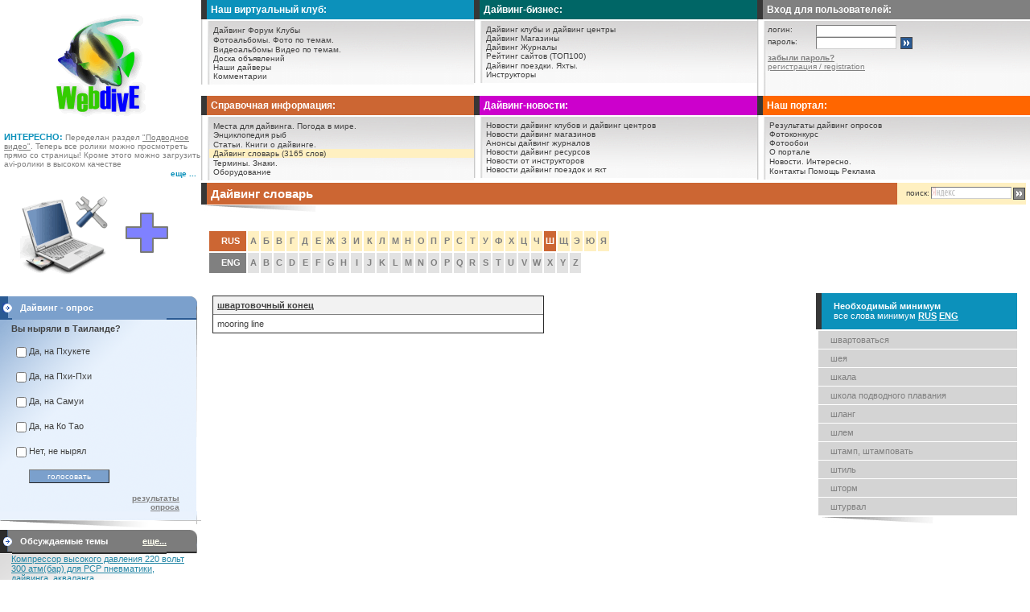

--- FILE ---
content_type: text/html
request_url: http://www.webdive.ru/dic_in.php?id_word=2984&char=216
body_size: 78554
content:
<html>
<head>
<TITLE>швартовочный конец mooring line</TITLE>
<meta http-equiv="Content-Type" content="text/html; charset=windows-1251">
	<meta name="Keywords" content='' >
 	<meta name="Description" content='русско-английский и англо-русский словарь дайвинга. Перевод слова швартовочный конец' >
   	<meta http-equiv="Content-Type" content="text/html; charset=windows-1251">
	<meta name='yandex-verification' content='556690c8b2f3b38a' />
	<link rel="shortcut icon" href="favicon.ico" type="image/x-icon">
    <!--
    <script src="http://code.jquery.com/jquery-1.7.1.js"></script>
    -->
    <script type="text/javascript" src="http://ajax.googleapis.com/ajax/libs/jquery/1.7.1/jquery.min.js"></script>
    <script src="https://www.google.com/recaptcha/api.js?hl=ru" async defer></script>

    <LINK href="style2.css" rel='stylesheet' type='text/css'>
    <LINK href="css/top_menu.css" rel='stylesheet' type='text/css'>
</head>
<!--
<body topmargin='0' leftmargin='0' rightMargin='0' bgcolor='#FFFFFF'>
-->
<body style="margin-left: 0px; margin-top: 0px; margin-right: 0px; background-color: #FFFFFF;">

<div id='div_res' style="display:none; position:absolute; left:0; top:0;  z-index:1" onmouseover="Cancel_Clos()" onmouseout="Close_Win()"></div><script type="text/javascript" language="javascript">
	// Инициализация ajax
	var xmlHttp = false;
	try
	{
		xmlHttp = new ActiveXObject("Msxml2.XMLHTTP");
	} catch (e) {
			try 
			{
				xmlHttp = new ActiveXObject("Microsoft.XMLHTTP");
			} catch (e2) 
				{
					xmlHttp = false;
				}
	}
		
	if (!xmlHttp && typeof XMLHttpRequest != 'undefined') {
		xmlHttp = new XMLHttpRequest();
	}

	var x_mous = y_mous = 0;			var x_wind = y_wind = 0;			var x_scrol = y_scrol = 0;	
	function Out_Coord_Mouse(event)
	{
		if (document.attachEvent != null)
		{ 
			x_scrol = document.documentElement.scrollLeft ? document.documentElement.scrollLeft : document.body.scrollLeft;
			x_mous = window.event.clientX + x_scrol;

			y_scrol = document.documentElement.scrollTop ? document.documentElement.scrollTop : document.body.scrollTop;
			y_mous = window.event.clientY + y_scrol;

			x_wind = document.body.offsetWidth;
			y_wind = document.body.offsetHeight;
			
			return true;
		}
		//Для Firefox
		mouse_x = event.clientX;
		mouse_y = event.clientY;

		x_mous = event.clientX;
		y_mous = event.clientY;
		
		
		y_scrol = document.documentElement.scrollTop ? document.documentElement.scrollTop : document.body.scrollTop;
		
		return false;
	}

	document.onmousemove = function(event)
	{
		rez = Out_Coord_Mouse(event || window.event);
	}
	
	var offs_y = 20;

	function out_div(table_id, div_id)
	{
							x_div = document.getElementById(table_id).offsetWidth;
			y_div = document.getElementById(table_id).offsetHeight;

			//alert("x_div = "+x_div+"; y_div = "+y_div);
				
						//y_top = y_mous - y_div - 10;
			y_top = y_mous - y_div - offs_y;
			if(y_top - y_scrol < 0)
				y_top += y_div + offs_y;
				//y_top += y_div + 10;

						pos_Left = parseInt(x_mous, 10) - 10 - parseInt(x_div, 10);
			if(pos_Left < 0)
				pos_Left = parseInt(x_mous, 10) + 10;

			document.getElementById(div_id).style.left = pos_Left;

			document.getElementById(div_id).style.top = y_top;
			}

	function out_div_in_old_coord(table_id, div_id, old_x, old_y)
	{								if(document.getElementById(table_id) == null)
				return;
			x_div = document.getElementById(table_id).offsetWidth;
			y_div = document.getElementById(table_id).offsetHeight;

			//alert("x_div = "+x_div+"; y_div = "+y_div);
				
						//y_top = y_mous - y_div - 10;
			//y_top = y_mous - y_div - offs_y;
			y_top = old_y - y_div - offs_y - 25;
			if(y_top - y_scrol < 0)
				y_top += y_div + offs_y + 25;
				//y_top += y_div + 10;

						//pos_Left = parseInt(x_mous, 10) - 10 - parseInt(x_div, 10);
			pos_Left = parseInt(old_x, 10) - 10 - parseInt(x_div, 10);
			if(pos_Left < 0)
				pos_Left = parseInt(old_x, 10) + 10;

			document.getElementById(div_id).style.left = pos_Left;
			document.getElementById(div_id).style.top = y_top;
			}
</script>
<script type="text/javascript">
	var delay_out = 250;		var x_mous_out, y_mous_out;
	
	var mama_id;

	function get_mama(item_id){
		mama_id = item_id;
		x_mous_out = x_mous;
		y_mous_out = y_mous;

		window.setTimeout("go_mama()", delay_out);
	}
	
	function go_mama(){
		item_id = mama_id;
		if(item_id == '')
			return;
			
		offs_y = -10;
			
		if(xmlHttp){
			var url = "ajax/aja_mama.php?id="+item_id;

			xmlHttp.open("GET", url, true);
			xmlHttp.onreadystatechange = rez_getGood_aja;
			xmlHttp.send(null);
		}
	}

		var prompt_id;
	function get_prompt(id_prompt){
		prompt_id = id_prompt;
		x_mous_out = x_mous;
		y_mous_out = y_mous;

		window.setTimeout("go_prompt()", delay_out);
	}

	function go_prompt(){
		id_prompt = prompt_id;
		if(id_prompt == '')
			return;

		x_mous = x_mous_out;
		y_mous = y_mous_out;

		offs_y = -10;

		if(xmlHttp){
			var url = "ajax/aja_prompt.php?id="+id_prompt;
			xmlHttp.open("GET", url, true);
			xmlHttp.onreadystatechange = rez_getGood_aja;
			xmlHttp.send(null);
		}
	}
	
	var cancel_close = false;	//Если станет true - значит закрытие окна отменили
	var timeoiut_value = 1000;

	function rez_getGood_aja(){	//Сюда приходит ответ от запрошенной серверной страницы
		if (xmlHttp.readyState == 4){
			var rez = xmlHttp.responseText;

			document.getElementById('div_res').innerHTML = rez;
			document.getElementById('div_res').style.display = 'block';

			out_div_in_old_coord('Table_aja', 'div_res', x_mous_out, y_mous_out);
			
			Cancel_Clos();
		}
	}
	
	function Cancel_Clos(){
		cancel_close = true;
	}
	
	function Close_Win(){
		mama_id = '';
		prompt_id = '';

		//Запускаю таймаут.
		window.setTimeout("Clo()", timeoiut_value);
		cancel_close = false;	//Если это не сбросят при входе в окошко - оно закровется через таймаут
	}
	
	function Clo(){
		if(cancel_close)
			return;
		document.getElementById('div_res').style.display = 'none';
	}
</script>

<script type="text/javascript" src="swfobject.js"></script>

<!-- YaMetrics -->
<script type="text/javascript"><!--
var ya_class = 1;
var ya_cid = 32395;
//--></script>
<script type="text/javascript" src="http://bs.yandex.ru/resource/watch.js"></script>

<noscript><div style="display:inline;"><img src="http://bs.yandex.ru/watch/32395" width="1" height="1" alt=""></div>
</noscript>
<table class="table_top_main">
    <tr>
        <td style='width: 250px; text-align: center;'>

            <table style="width: 250px;">
	            <tr>
		            <td style='padding-top:10px; text-align: center;'>
			            <a href="index.php" title="Дайвинг - портал WebDive.ru"><img src='/images/logo.gif' style="border: 0;" alt=""></a>
                    </td>
	            </tr>
                	                <tr>
		                <td style='padding-top: 10px; padding-left:5px; vertical-align: bottom; text-align: left;'>
			                <span style='font-size: 11px; color: #0c91bb; font-weight: bold;'>ИНТЕРЕСНО:</span>
			                <span style='font-size: 10px; color: #808080;'>
			                Переделан раздел <a href='http://www.webdive.ru/video.php' title='Подводное видео'><font color='#808080' style='font-size: 10px'><U>"Подводное видео"</U></font></a>. Теперь все ролики можно просмотреть прямо со страницы! Кроме этого можно загрузить avi-ролики в высоком качестве			                </span>
			                <br>
		                </td>
	                </tr>
	                <tr>
		                <td style="text-align: right;"><a href="interest.php" title="Интересно">
			                <span style='font-size: 10px; color: #0c91bb'><B>еще ...</B></span></a>&nbsp;&nbsp;<!-- <img src=images/top1/top_mnogo.gif> -->
		                </td>
	                </tr>
                                </table>

        </td>
        <td style="text-align: left;">
	        <table style="width: 100%;">
	            <tr>
		            <td style="width: 33%; vertical-align: top;">
			        <!-- ++++++++++++++++++++++++++++++++++++++++++++++++++ -->
			            <table class="table_top_menu">
			                <tr>
			                    <td style="vertical-align: top;">
				                    				                    <table style="width: 100%;">
				                        <tr>
                                            <td style="background-color: #0c91bb; padding: 5px;" class='top_menu title_top_podmenu'>Наш виртуальный клуб:</td>
                                        </tr>
				                        <tr><td class="razdel"></td></tr> 
				                        <tr>
                                            <td style='padding-left: 7px; padding-top:5px; padding-bottom:5px;'>

				                                <table class="menu_top_data">
				                                    <tr><td  class='menu' onmouseover="this.style.backgroundColor='#D1F1FC';"  onmouseout="this.style.backgroundColor='';"> <a href='forum.php' class='menu' title="Дайвинг Форум">Дайвинг Форум</a>  <a href='club_list.php' class='menu' title="Клубы по интересам">Клубы</a></td></tr>
				                                    <tr><td  class='menu' onmouseover="this.style.backgroundColor='#D1F1FC';"  onmouseout="this.style.backgroundColor='';"> <a href='n_fotoalbom.php' class='menu' title="Фотоальбомы">Фотоальбомы.</a> <a href='fotocat.php' class='menu' title="Фото по темам">Фото по темам.</a></td></tr>
				                                    <tr><td  class='menu' onmouseover="this.style.backgroundColor='#D1F1FC';"  onmouseout="this.style.backgroundColor='';"> <a href='videoalbomlist.php' class='menu' title="Дайвинг-видеоальбомы">Видеоальбомы</a> <a href='videocat.php' class='menu' title="Видео по темам">Видео по темам.</a></td></tr>
				                                    <tr><td  class='menu' onmouseover="this.style.backgroundColor='#D1F1FC';"  onmouseout="this.style.backgroundColor='';"> <a href='obj.php' class='menu' title="Доска объявлений">Доска объявлений</a></td></tr>
				                                    <tr><td  class='menu' onmouseover="this.style.backgroundColor='#D1F1FC';"  onmouseout="this.style.backgroundColor='';"> <a href='fuser.php' class='menu' title="Наши дайверы">Наши дайверы</a></td></tr>
				                                    <tr><td  class='menu' onmouseover="this.style.backgroundColor='#D1F1FC';"  onmouseout="this.style.backgroundColor='';"> <a href='comment.php' class='menu' title="Комментарии">Комментарии</a></td></tr>
				                                </table>
				                            </td>
				                        </tr>
				                    </table>
				<!--  -->		
			                    </td>
			               </tr>
			            </table>
			<!-- ++++++++++++++++++++++++++++++++++++++++++++++++++ -->		
		            </td>
		            <td style="vertical-align: top;">
			        <!-- ++++++++++++++++++++++++++++++++++++++++++++++++++ -->
			            <table class="table_top_menu">
			                <tr>
			                    <td style="vertical-align: top;">
				                    <!--  -->
				                    				                    <table style="width: 100%;">
				                        <tr>
                                            <td style="background-color: #006666; padding: 5px;" class='top_menu'><B>Дайвинг-бизнес:</B></td>
                                        </tr>
				                        <tr><td class="razdel"></td></tr> 
				                        <tr>
		 			                        <td style='padding-left: 7px; padding-top: 5px; padding-bottom: 5px;'>

						                        <table class="menu_top_data">
						                            <tr><td  class='menu'  onmouseover="this.style.backgroundColor='#D2FFEB';"  onmouseout="this.style.backgroundColor='';"> <a href='diveclub.php' class='menu' title="Дайвинг клубы и дайвинг центры">Дайвинг клубы и дайвинг центры</a></td></tr>
						                            <tr><td  class='menu'  onmouseover="this.style.backgroundColor='#D2FFEB';"  onmouseout="this.style.backgroundColor='';"> <a href='shop.php' class='menu' title="Дайвинг Магазины">Дайвинг Магазины</a></td></tr>
						                            <tr><td  class='menu'  onmouseover="this.style.backgroundColor='#D2FFEB';"  onmouseout="this.style.backgroundColor='';"> <a href='magazine.php' class='menu' title="Дайвинг Журналы">Дайвинг Журналы</a></td></tr>
						                            <tr><td  class='menu'  onmouseover="this.style.backgroundColor='#D2FFEB';"  onmouseout="this.style.backgroundColor='';"> <a href='top100.php' class='menu' title="Рейтинг сайтов (ТОП100)">Рейтинг сайтов (ТОП100)</a></td></tr>
						                            <tr><td  class='menu'  onmouseover="this.style.backgroundColor='#D2FFEB';"  onmouseout="this.style.backgroundColor='';"> <a href='triplist.php' class='menu' title="Дайвинг поездки, сафари.">Дайвинг поездки.</a> <a href='yacht.php' class='menu' title="Яхты.">Яхты.</a></td></tr>
						                            <tr><td  class='menu' onmouseover="this.style.backgroundColor='#D2FFEB';"  onmouseout="this.style.backgroundColor='';" > <a href='instructor.php' class='menu' title="Инструкторы">Инструкторы</a></td></tr>
						                        </table>

					                        </td>
					                    </tr>
				                    </table>
				                    <!--  -->		
			                    </td>
                            </tr>
			            </table>
			            <!-- ++++++++++++++++++++++++++++++++++++++++++++++++++ -->		
		            </td>
		            <td style="width: 33%; vertical-align: top;">
			        <!-- логин. пароль++++++++++++++++++++++++++++++++++++++++++++++++++ -->
			            <table class="table_top_menu">
			                <tr>
			                    <td style="vertical-align: top;">
				                <!--  -->
				                    <table style="width: 100%;">

				                        <tr><td style="background-color: #808080; padding: 5px;" class='top_menu'><B>Вход для пользователей:</B></td></tr>
				                        <tr><td style="height: 2px; background-color: #FFFFFF;"></td></tr> 
				                        <tr><td class='menu' style='padding-top:5px'> 
				                        				                        <form method="POST" action="">
					                        <input type="hidden" name="login" value="1" id="login_login">

					                        <table style="width: 100%;">
						                        <tr>
							                        <td style='padding-left: 10px; padding-top: 0; width: 50px; font-size: 10px;'>
								                        логин:
							                        </td>
							                        <td style='padding-left: 10px; padding-top: 0; width: 80px;'>
								                        <INPUT TYPE="text" NAME="email" id="login_email" style='font:100% Tahoma,Arial,Helvetica,sans-serif;  width: 100px; height: 15px; background: #FFFFFF; border-color: #CECECE; border-width: 1px'>
							                        </td>
							                        <td></td>
						                        </tr>
						                        <tr>
							                        <td style='padding-left: 10px; padding-top: 0; font-size: 10px;'>
								                        пароль:
                                                    </td>
							                        <td style='padding-left: 10px; padding-top: 0;'>
								                        <INPUT TYPE="password" NAME="pass" id="login_pass" style='font:100% Tahoma,Arial,Helvetica,sans-serif;  width: 100px; height: 15px; background: #FFFFFF; border-color: #CECECE; border-width: 1px'>
							                        </td>
							                        <td style='padding-left: 5px; padding-right: 5px; padding-top: 0'>
								                        <img src='/images/into_b.gif' alt="" onclick="javascript:document.forms[0].submit();" style='cursor:pointer; border: 0;'>
							                        </td>
						                        </tr>
						                        <tr>
							                        <td style='padding-left: 10px; padding-top: 5px; padding-right: 5px;' colspan='3'>
								                        <a href="lostpassword.php" style="font-size: 10px;">
									                        <U><B>забыли пароль?</B></U></a>
							                        </td>
						                        </tr>
						                        <tr>
							                        <td style='padding-left: 10px; padding-top: 0; padding-right: 5px; padding-bottom: 15px' colspan='3'>
								                        <a href="userreg.php" title="регистрация / registration" style="font-size: 10px;">
									                        <U>регистрация / registration</U></a>
							                        </td>
						                        </tr>
						                        <tr>
							                        <td style='padding-left: 10px; padding-top: 0; height: 5px;' colspan="3"></td>
						                        </tr>
					                        </table>
				                        </form>
				                        		
				
				                            </td>
				                        </tr>
				                    </table>
				                    <!--  -->		
			                    </td>
                            </tr>
			            </table>
			
			            <!-- / логин. пароль++++++++++++++++++++++++++++++++++++++++++++++++++ -->
		            </td>
	            </tr>
	            <tr>
		            <td style="width: 33%; vertical-align: top;">
			        <!-- ++++++++++++++++++++++++++++++++++++++++++++++++++ -->
			            <table class="table_top_menu">
			                <tr>
			                    <td style="vertical-align: top;">
				                    				                    <table style="width: 100%;">
					                    <tr>
						                    <td style="background-color: #CC6633; padding: 5px;" class='top_menu title_top_podmenu'>Справочная информация:</td>
                                        </tr>
					                    <tr><td class="razdel"></td></tr> 
					                    <tr>
			 			                    <td style='padding-left: 7px; padding-top:5px; padding-bottom:5px;'>

							                    <table class="menu_top_data">
								                    <tr>
                                                        <td  class='menu' onmouseover="this.style.backgroundColor='#FFF0C1';"  onmouseout="this.style.backgroundColor='';"> <a href='article2.php' class='menu' title="Места для дайвинга">Места для дайвинга.</a> <a href='weatherworld.php' class='menu' title="Погода в мире">Погода в мире.</a></td>
                                                    </tr>
								                    <tr>
                                                        <td  class='menu' onmouseover="this.style.backgroundColor='#FFF0C1';"  onmouseout="this.style.backgroundColor='';"> <a href='fish.php' class='menu' title="Энциклопедия рыб">Энциклопедия рыб</a></td>
                                                    </tr>
								                    <tr>
                                                        <td  class='menu' onmouseover="this.style.backgroundColor='#FFF0C1';"  onmouseout="this.style.backgroundColor='';"> <a href='article.php' class='menu' title="Статьи о дайвинге">Статьи.</a> <a href='books.php' class='menu' title="Книги о дайвинге">Книги о дайвинге.</a></td>
                                                    </tr>
								                    								                    <tr><td style="background-color: #FFF0C1" class='menu' onmouseover="this.style.backgroundColor='#FFF0C1';"  onmouseout="this.style.backgroundColor='';"> <a href='dic.php' class='menu' title="Дайвинг словарь (Rus-Eng, Eng-Rus)">Дайвинг словарь (3165 слов)</a></td></tr>
								                    <tr><td  class='menu' onmouseover="this.style.backgroundColor='#FFF0C1';"  onmouseout="this.style.backgroundColor='';"> <a href='dictionary.php' class='menu' title="Термины">Термины.</a> <a href='signs.php' class='menu' title="Знаки">Знаки.</a></td></tr>
								                    <tr><td  class='menu' onmouseover="this.style.backgroundColor='#FFF0C1';"  onmouseout="this.style.backgroundColor='';"> <a href='catalog.php' class='menu' title="Оборудование">Оборудование</a></td></tr>
							                    </table>
						                    </td></tr>
				                    </table>
				                    <!--  -->
			                    </td>		
			                </tr>
			            </table>
			            <!-- ++++++++++++++++++++++++++++++++++++++++++++++++++ -->
			        </td>
			        <td style="vertical-align: top;">
				    <!-- ++++++++++++++++++++++++++++++++++++++++++++++++++ -->
				        <table class="table_top_menu">
				            <tr>
				                <td style="vertical-align: top;">
					            <!--  -->
					                					                <table style="width: 100%;">
					                    <tr>
                                            <td style="background-color: #CC00CC; padding: 5px;" class='top_menu title_top_podmenu'>Дайвинг-новости:</td></tr>
					                    <tr><td class="razdel"></td></tr>
					                    <tr>
                                            <td style='padding-left: 7px; padding-top:5px; padding-bottom:5px;'>

					                            <table class="menu_top_data">
					                                <tr><td  class='menu' onmouseover="this.style.backgroundColor='#FFD2FF';"  onmouseout="this.style.backgroundColor='';"> <a href='newsitem.php?type=divecentr' class='menu' title="Новости дайвинг клубов и дайвинг центров">Новости дайвинг клубов и дайвинг центров</a></td></tr>
					                                <tr><td  class='menu' onmouseover="this.style.backgroundColor='#FFD2FF';"  onmouseout="this.style.backgroundColor='';"> <a href='newsitem.php?type=shop' class='menu' title="Новости дайвинг магазинов">Новости дайвинг магазинов</a></td></tr>
					                                <tr><td  class='menu' onmouseover="this.style.backgroundColor='#FFD2FF';"  onmouseout="this.style.backgroundColor='';"> <a href='newsitem.php?type=magazine' class='menu' title="Анонсы дайвинг журналов">Анонсы дайвинг журналов</a></td></tr>
					                                <tr><td  class='menu' onmouseover="this.style.backgroundColor='#FFD2FF';"  onmouseout="this.style.backgroundColor='';"> <a href='newsitem.php?type=site' class='menu' title="Новости дайвинг ресурсов">Новости дайвинг ресурсов</a></td></tr>
					                                <tr><td  class='menu' onmouseover="this.style.backgroundColor='#FFD2FF';"  onmouseout="this.style.backgroundColor='';"> <a href='newsitem.php?type=divemaster' class='menu' title="Новости от инструкторов">Новости от инструкторов</a></td></tr>
					                                <tr><td  class='menu' onmouseover="this.style.backgroundColor='#FFD2FF';"  onmouseout="this.style.backgroundColor='';" > <a href='newsitem.php?type=trip' class='menu' title="Новости дайвинг поездок, сафари и яхт">Новости дайвинг поездок и яхт</a></td></tr>
					                            </table>
					                        </td>
                                        </tr>
					                </table>
					                <!--  -->		
					            </td>
                            </tr>
				        </table>
				        <!-- ++++++++++++++++++++++++++++++++++++++++++++++++++ -->
			        </td>
			        <td style="vertical-align: top;">
			
				        <!-- ++++++++++++++++++++++++++++++++++++++++++++++++++ -->
				        <table class="table_top_menu">
				            <tr>
				                <td style="vertical-align: top;">
				                <!--  -->
				                				                    <table style="width: 100%;">
				                        <tr><td style="background-color: #FF6600; padding: 5px;" class='top_menu title_top_podmenu'>Наш портал:</td></tr>
				                        <tr><td class="razdel"></td></tr> 
				                        <tr>
                                            <td style='padding-left: 7px; padding-top:5px; padding-bottom:5px;'>

				                                <table class="menu_top_data">
				                                    <tr><td  class='menu' onmouseover="this.style.backgroundColor='#FFDFCA';"  onmouseout="this.style.backgroundColor='';"> <a href='opros.php' class='menu' title="Результаты дайвинг опросов">Результаты дайвинг опросов</a></td></tr>
				                                    <tr><td  class='menu' onmouseover="this.style.backgroundColor='#FFDFCA';"  onmouseout="this.style.backgroundColor='';"> <noindex><a href='http://www.seaangel.ru' class='menu' title="Фотоконкурс Sea Angel">Фотоконкурс</a></noindex></td></tr>
				                                    <tr><td  class='menu' onmouseover="this.style.backgroundColor='#FFDFCA';"  onmouseout="this.style.backgroundColor='';"> <a href='wallpapes.php' class='menu' title="Фотообои">Фотообои</a></td></tr>
				                                    <tr><td  class='menu' onmouseover="this.style.backgroundColor='#FFDFCA';"  onmouseout="this.style.backgroundColor='';"> <a href='about.php' class='menu' title="О портале">О портале</a></td></tr>
				                                    <tr><td  class='menu' onmouseover="this.style.backgroundColor='#FFDFCA';"  onmouseout="this.style.backgroundColor='';"> <a href='news.php' class='menu' title="Новости">Новости.</a> <a href='interest.php' class='menu' title="Интересно">Интересно.</a></td></tr>
				                                    <tr><td  class='menu' onmouseover="this.style.backgroundColor='#FFDFCA';"  onmouseout="this.style.backgroundColor='';"> <a href='contact.php' class='menu' title="Контакты">Контакты</a> <a href='helpsite.php' class='menu' title="Помощь">Помощь</a> <a href='/banner/index.php' class='menu'>Реклама</a></td></tr>
				                                </table>
				                            </td>
                                        </tr>
				                    </table>
				                    <!--  -->		
				                </td>
                            </tr>
				        </table>
				        <!-- ++++++++++++++++++++++++++++++++++++++++++++++++++ -->
			        </td>
	            </tr>
	        </table>

        </td>
    </tr>
</table>

<!--		
		</td>
	</tr>
	</table>



</td>
</tr>
</TABLE>
-->

<table style="width: 100%; background-color: #FFFFFF; border: 0; border-collapse: collapse;">
    <tr>
        <td style='width: 250px; padding-top: 3px; vertical-align: top; padding: 0;'>

            <table style="width: 250px; border-collapse: collapse;">
                <tr>
                    <td style="width: 100%; padding: 0; text-align: center;">
<!--
                <div id="db636593368" class="v234"><a href="#" target="_blank">Загрузка...</a></div><script type="text/javascript" src="http://extrasale.ru/636593368/script.js"></script>
-->
                    </td>
                </tr>
            </table>
    

	<!-- <tr bgcolor='#FFFFFF'><td    height=2 style='padding-left: 0' ></td></tr> -->
	<div style="width:100%;text-align:center;padding-bottom:5px;padding-top:3px">
                        <a href="http://nas-3.ru/" title="" target="_blank">
						    <img src="banner_file/35.gif" alt=""></a></div><br>    <table class="column_left_header">
	    <tr style="background-color: #7ba0cc;">
	        <td><img src='/images/1112.gif' alt=""></td>
	        <td>Дайвинг - опрос</td>
	        <td><img src='/images/left1.gif' alt=""></td>
	    </tr>
	</table>

	<table class="column_left_data">
	    	    <tr>
	        <td style='padding-left: 14px; padding-top: 5px; padding-right: 5px; background-image: URL(images/top1/top3_bg.gif); vertical-align: top;' colspan='2'>
		        <B>Вы ныряли в Таиланде?</B><BR><BR>

                <table style="width: 95%; border-collapse: collapse;">
		            <tr>
			            <td style="padding: 2px;">
	                    		                    <form method="POST" action="dic_in.php?id_word=2984&char=216&opros=41">
			                    <table>
			                        			                            <tr>
				                            <td><input type="checkbox" id="opros0" name='opros[]' value="288" class="chkbox" style="border:0">&nbsp;</td>
				                            <td style="width: 100%; vertical-align: top; padding-top: 2px;"><div style="cursor: pointer;" onmouseover="this.style.textDecoration='underline'" onmouseout="this.style.textDecoration='none'" onclick="setCheck(0)">Да, на Пхукете</div></td>
			                            </tr>
			                            			                            <tr>
				                            <td><input type="checkbox" id="opros1" name='opros[]' value="289" class="chkbox" style="border:0">&nbsp;</td>
				                            <td style="width: 100%; vertical-align: top; padding-top: 2px;"><div style="cursor: pointer;" onmouseover="this.style.textDecoration='underline'" onmouseout="this.style.textDecoration='none'" onclick="setCheck(1)">Да, на Пхи-Пхи</div></td>
			                            </tr>
			                            			                            <tr>
				                            <td><input type="checkbox" id="opros2" name='opros[]' value="290" class="chkbox" style="border:0">&nbsp;</td>
				                            <td style="width: 100%; vertical-align: top; padding-top: 2px;"><div style="cursor: pointer;" onmouseover="this.style.textDecoration='underline'" onmouseout="this.style.textDecoration='none'" onclick="setCheck(2)">Да, на Самуи</div></td>
			                            </tr>
			                            			                            <tr>
				                            <td><input type="checkbox" id="opros3" name='opros[]' value="291" class="chkbox" style="border:0">&nbsp;</td>
				                            <td style="width: 100%; vertical-align: top; padding-top: 2px;"><div style="cursor: pointer;" onmouseover="this.style.textDecoration='underline'" onmouseout="this.style.textDecoration='none'" onclick="setCheck(3)">Да, на Ко Тао</div></td>
			                            </tr>
			                            			                            <tr>
				                            <td><input type="checkbox" id="opros4" name='opros[]' value="292" class="chkbox" style="border:0">&nbsp;</td>
				                            <td style="width: 100%; vertical-align: top; padding-top: 2px;"><div style="cursor: pointer;" onmouseover="this.style.textDecoration='underline'" onmouseout="this.style.textDecoration='none'" onclick="setCheck(4)">Нет, не нырял</div></td>
			                            </tr>
			                            			                        <tr>
                                        <td></td>
                                        <td style='padding-right: 10px;'>
				                            <INPUT TYPE="submit" name="opros_add" value='голосовать' style='width: 100px; border-color: #787878; background-color: #7ba0cc; border-width: 1px; height: 17px; font-size: 10px; color: #FFFFFF; text-align: center;'>
                                        </td>
                                    </tr>
			                    </table>
		                    </form>
		                    			            </td>
		            </tr>
	                <tr>
                        <td></td>
                        <td style='padding-right: 10px; vertical-align: top; text-align: right;'>
	                    		                        <a style="font-size: 10px; text-decoration: underline; font-weight: bold;" href="opros.php?idd=41" title='результаты опроса "Вы ныряли в Таиланде?"'>
			                        результаты опроса</a>
		                        	                    </td>
	                </tr>
	            </table>
	        </td>
	    </tr>
	    <tr>
            <td style='padding-bottom: 1px;'><img src='/images/bot_line3.jpg' alt=""></td>
        </tr>
	</table>

	<script type="text/javascript">
	    <!--
	    function setCheck(n){
	        el = document.getElementById("opros" + n);
	        if (el.type == "radio") el.checked = true;
	        else el.checked = (el.checked ? false : true);
	    }
	    //-->
	</script>
	


 <table id="dv_shap_forum" border='0' class="tbl_sp0" style="width: 100%; background-color: #FFFFFF;">
	<tr style="background-color: #7C7C7C;">
	<td style="width: 6px;"><img src='images/1112_r.gif' alt=""></td>
	<td style='height: 20px; padding-left: 10px; border-bottom: 2px solid #2c2c2c; width: 234px;'>

		<table style="width: 100%;">
			<tr>
				<td style="color: white; font-size: 11px;"><B>Обсуждаемые темы</B></td>
				<td style="text-align: right;">
					<span onmouseover="set_more_fmess()" onmouseout="close_more_fmess()" style="cursor: pointer;">
						<a href="discuss_themes.php" style="color: #FFFFF0; font-size: 11px; font-weight: bold; text-decoration: underline;">
							еще...</a>
					</span>
				</td>
			</tr>
		</table>
		
	</td>
	<td style="width: 6px; text-align: right;"><img src='images/left2.gif' alt=""></td>
	</tr>
</table>

<table id="tbl_vidget_forum"  class="tbl_sp0" style="width: 100%; background-color: #FFFFFF;">
	<tr>
		<td style="vertical-align: top;">
			<table style="width: 95%;">
				<tr>
					<td style='padding-left: 0; vertical-align: top;'>
													<table style="width: 100%;">
								<tr>
									<td style='padding-left: 14px; background-image: URL(images/top1/top2_bg.gif);'>
	<div style='padding-bottom: 3px;'>
	    <a href="forum.php?a=2&amp;id_p=679&amp;id_t=1333&amp;page=1#11515" title='Компрессор высокого давления 220 вольт 300 атм(бар) для PCP пневматики, дайвинга, акваланга' style="color: #2487a6; font-size: 11px; text-decoration: underline">
		    Компрессор высокого давления 220 вольт 300 атм(бар) для PCP пневматики, дайвинга, акваланга</a>
	</div>

										<a href="forum.php?a=2&amp;id_p=679&amp;id_t=1333&amp;page=1#11515" title='Компрессор высокого давления 220 вольт 300 атм(бар) для PCP пневматики, дайвинга, акваланга'>
											Компрессор высокого давления 220 вольт 300 атм(бар) для PCP пневматики, дайвинга, пейнтбола, акваланга электрический c...</a>
										<BR><BR>


																					прикреплено фото/видео: 2 шт.
																					<div style="text-align: right;">
											<span style='font-size: 10px'>18.02.2022 16:58</span>
											<BR><B>Hobie</B>
										</div>
									</td>
								</tr>
							</table>
														<table style="width: 100%;">
								<tr>
									<td style='padding-left: 14px; background-image: URL(images/top1/top2_bg.gif);'>
	<div style='padding-bottom: 3px;'>
	    <a href="forum.php?a=2&amp;id_p=1&amp;id_t=1332&amp;page=1#11514" title='Раскрутка сайта статьями | Заказать статейное продвижение' style="color: #2487a6; font-size: 11px; text-decoration: underline">
		    Раскрутка сайта статьями | Заказать статейное продвижение</a>
	</div>

										<a href="forum.php?a=2&amp;id_p=1&amp;id_t=1332&amp;page=1#11514" title='Раскрутка сайта статьями | Заказать статейное продвижение'>
											Принимаю заказы...</a>
										<BR><BR>


																				<div style="text-align: right;">
											<span style='font-size: 10px'>27.07.2021 11:54</span>
											<BR><B>Ewsdea</B>
										</div>
									</td>
								</tr>
							</table>
														<table style="width: 100%;">
								<tr>
									<td style='padding-left: 14px; background-image: URL(images/top1/top2_bg.gif);'>
	<div style='padding-bottom: 3px;'>
	    <a href="forum.php?a=2&amp;id_p=1&amp;id_t=1204&amp;page=1#11511" title='Интересная статья для новичков' style="color: #2487a6; font-size: 11px; text-decoration: underline">
		    Интересная статья для новичков</a>
	</div>

										<a href="forum.php?a=2&amp;id_p=1&amp;id_t=1204&amp;page=1#11511" title='Интересная статья для новичков'>
											статья и правда...</a>
										<BR><BR>


																				<div style="text-align: right;">
											<span style='font-size: 10px'>08.07.2020 8:09</span>
											<BR><B>Dewed</B>
										</div>
									</td>
								</tr>
							</table>
							
					</td>
				</tr>
			</table>
					

		</td>
	</tr>
	<tr><td style='padding-bottom: 2px'><img src='images/bot_line2.jpg' alt=""></td></tr>
</table>



<div id="div_for1" style="z-index: 10; background-color: #FFFFFF; display: none; position: absolute;" onmouseover="out_in_message_forum()" onmouseout="close_more_fmess()">
	<table class="tbl_sp0" style="width: 100%; background-color: #FFFFFF;">
		<tr style="background-color: #7C7C7C;">
			<td style="width: 6px;"><img src='images/1112_r.gif' alt=""></td>
			<td style='height: 20px; padding-left: 10px; border-bottom: 2px solid #2c2c2c; width: 234px;'>
				<div id="pages_forum1" style='width: 100%; font-size: 12px; padding-top:10px; color: #FFFFFF; margin-right: 10px; text-align: right;'></div>
			</td>
		</tr>
	</table>
	
	<div id="div_data1" style="width: 100%;"></div>
</div>

<div id="div_for2" style="z-index: 10; background-color: #FFFFFF; display: none; position: absolute;" onmouseover="out_in_message_forum()" onmouseout="close_more_fmess()">
	<table class="tbl_sp0" style="width: 100%; background-color: #FFFFFF;">
		<tr style="background-color: #7C7C7C;">
			<td style="width: 6px;"><img src='images/1112_r.gif' alt=""></td>
			<td style='height: 20px; padding-left: 10px; border-bottom: 2px solid #2c2c2c; width: 234px;'>
				<div id="pages_forum2" style='width: 100%; font-size: 12px; padding-top:10px; color: #FFFFFF; margin-right: 10px; text-align: right;'></div>
			</td>
		</tr>
	</table>
	
	<div id="div_data2" style="width: 100%;"></div>
</div>

<div id="div_for3" style="z-index: 10; background-color: #FFFFFF; display: none; position: absolute;" onmouseover="out_in_message_forum()" onmouseout="close_more_fmess()">
	<table class="tbl_sp0" style="width: 100%; background-color: #FFFFFF;">
		<tr style="background-color: #7C7C7C;">
			<td style="width: 6px;"><img src='images/1112_r.gif' alt=""></td>
			<td style='height: 20px; padding-left: 10px; border-bottom: 2px solid #2c2c2c; width: 234px;'>
				<div id="pages_forum3" style='width: 100%; font-size: 12px; padding-top:10px; color: #FFFFFF; margin-right: 10px; text-align: right;'></div>
			</td>
		</tr>
	</table>
	
	<div id="div_data3" style="width: 100%;"></div>
</div>

<div id="div_for4" style="z-index: 10; background-color: #FFFFFF; display: none; position: absolute;" onmouseover="out_in_message_forum()" onmouseout="close_more_fmess()">
	<table class="tbl_sp0" style="width: 100%; background-color: #FFFFFF;">
		<tr style="background-color: #7C7C7C;">
			<td style="width: 6px;"><img src='images/1112_r.gif' alt=""></td>
			<td style='height: 20px; padding-left: 10px; border-bottom: 2px solid #2c2c2c; width: 234px;'>
				<div id="pages_forum4" style='width: 100%; font-size: 12px; padding-top:10px; color: #FFFFFF; margin-right: 10px; text-align: right;'></div>
			</td>
		</tr>
	</table>
	
	<div id="div_data4" style="width: 100%;"></div>
</div>

<div id="div_for5" style="z-index: 10; background-color: #FFFFFF; display: none; position: absolute;" onmouseover="out_in_message_forum()" onmouseout="close_more_fmess()">
	<table class="tbl_sp0" style="width: 100%; background-color: #FFFFFF;">
		<tr style="background-color: #7C7C7C;">
			<td style="width: 6px;"><img src='images/1112_r.gif' alt=""></td>
			<td style='height: 20px; padding-left: 10px; border-bottom: 2px solid #2c2c2c; width: 234px;'>
				<div id="pages_forum5" style='width: 100%; font-size: 12px; padding-top:10px; color: #FFFFFF; margin-right: 10px; text-align: right;'></div>
			</td>
		</tr>
	</table>
	
	<div id="div_data5" style="width: 100%;"></div>
</div>


<script type="text/javascript">
	var number_page_forum = 1;
	var premier_page;
	var x_page;
	
	var opened_pages = new Array();
	opened_pages['1'] = false;
		opened_pages['2'] = false;
		opened_pages['3'] = false;
		opened_pages['4'] = false;
		opened_pages['5'] = false;
			    var arr = new Array();
	    arr['init'] = false;
	    arr['count_next'] = '5';
	
	    function ini_more(){
		    if(!arr['init']){
			    arr['opened_pages_more'] = Array();
			    for(i=0; i<arr['count_next']; i++){
				    arr['opened_pages_more'][i] = false;
				    
				    //Создать строку с номеарми страниц
				    
				    str = "";
				    if(i == 0)
					    str = "<font color='#999999'><<"+"<"+"/font> ";
				    else{
					    //str = "<a href='javascript:dec_page_more("+arr['array_name']+")'><<"+"<"+"/a> ";
					    str = "<a href='javascript:dec_page_forum()'><font color='#FFFFFF'><<"+"<"+"/font>"+"<"+"/a> ";
				    }

				    for(j=1; j<=arr['count_next']; j++){
					    if(j > 1) str += " ";

        			    if(i+1 != j){
						    //str += "<a href='javascript:to_page_more("+arr['array_name']+","+j+")'><u>";
						    str += "<a href='javascript:to_page_forum("+j+")'><u>";
					    }
					    else
						    str += "<b>";
        			    
        			    str += "<font color='#FFFFFF'>"+j+"<"+"/font>";

        			    if((i+1) != j)
						    str += "<"+"/u><"+"/a>";
					    else
						    str += "<"+"/b>";
        			    
				    }
				    if(i >= arr['count_next']-1)
					    str += " <font color='#999999'>>>"+"<"+"/font>";
				    else{
					    //str += " <a href='javascript:inc_page_more("+arr['array_name']+")'> >>"+"<"+"/a>";
					    str += " <a href='javascript:inc_page_forum()'> <font color='#FFFFFF'>>>"+"<"+"/font>"+"<"+"/a>";
				    }
				    
				    //Положить созданную строку в соответствующий див
				    //var dv = document.getElementById(arr['id_div_pages']+(i+1));
				    var dv = document.getElementById("pages_forum"+(i+1));
				    if(dv != null){
					    dv.innerHTML = str;
				    }
			    }
			    arr['init'] = true;
		    }
	    }
	
	    ini_more();
	    
		premier_page = document.getElementById("div_for1").innerHTML;
	
	var max_count_page_forum = parseInt('5', 10);

	function inc_page_forum(){
		number_page_forum++;
		set_more_fmess();
	}

	function dec_page_forum(){
		number_page_forum--;
		set_more_fmess();
	}
	
	function to_page_forum(num){
		number_page_forum = num;
		set_more_fmess();
	}
	
	function absPosition(obj){
		var x = y = 0;
		while(obj) {
			x += obj.offsetLeft;
			y += obj.offsetTop;
			obj = obj.offsetParent;
		}
		return {x:x, y:y};
	}
	
	var pause_close_more_fmess = false;
	function close_more_fmess(){
		pause_close_more_fmess = true;
		window.setTimeout("close_more_fmess_after_pau()", 500);
	}
	function close_more_fmess_after_pau(){
		if(pause_close_more_fmess){
			pause_close_more_fmess = false;
			close_all_forum();
		}
	}
	
	function close_all_forum(){
		var dv;
				    dv = document.getElementById("div_for1");
		    if(dv != null){
			    document.getElementById("div_for1").style.display = "none";
		    }
		    		    dv = document.getElementById("div_for2");
		    if(dv != null){
			    document.getElementById("div_for2").style.display = "none";
		    }
		    		    dv = document.getElementById("div_for3");
		    if(dv != null){
			    document.getElementById("div_for3").style.display = "none";
		    }
		    		    dv = document.getElementById("div_for4");
		    if(dv != null){
			    document.getElementById("div_for4").style.display = "none";
		    }
		    		    dv = document.getElementById("div_for5");
		    if(dv != null){
			    document.getElementById("div_for5").style.display = "none";
		    }
		    	}
	
	function out_in_message_forum(){
		pause_close_more_fmess = false;
	}

	function close_all_more_fmess(){
		pause_close_more_fmess = false;
		div_for.style.display = "none";
	}
	
	function set_more_fmess(){
		if(opened_pages[number_page_forum])
			open_pages();
		else
			load_pages();
	}
	
	function load_pages(){
		if(opened_pages[number_page_forum]){
			open_pages();
			return;
		}

		if(xmlHttp){
			start_record = 3+((number_page_forum-1)*6);
			x_page = document.getElementById("tbl_vidget_forum").clientWidth;

			var url = "../ajax/forum_disc_themes.php?page_start="+start_record+"&amp;widt="+x_page;

			xmlHttp.open("GET", url, true);
			xmlHttp.onreadystatechange = rez_loadPage_aja;
			xmlHttp.send(null);
		}
	}
	
	
	var premier_open = false;
	function rez_loadPage_aja(){
		if (xmlHttp.readyState == 4){
			var rez = xmlHttp.responseText;
			
			if(document.getElementById("div_data"+number_page_forum) != null)
				document.getElementById("div_data"+number_page_forum).innerHTML = rez;
			else
				alert("Не нашел блок; "+"div_data"+number_page_forum);
			
			opened_pages[number_page_forum] = true;
				
			open_pages();
		}
	}
	
	function open_pages(){
		if(!premier_open){
			premier_open = true;
			offs_x = absPosition(document.getElementById("tbl_vidget_forum")).x;				offs_y = absPosition(document.getElementById("tbl_vidget_forum")).y;

			x = document.getElementById("tbl_vidget_forum").clientWidth;				y = document.getElementById("tbl_vidget_forum").clientHeight;				
			y1 = document.getElementById("dv_shap_forum").clientHeight;			}

		close_all_forum();	        var div_f = document.getElementById("div_for"+number_page_forum);

		div_f.style.display = "block";
		div_f.style.left = (offs_x + x)+"px";

		div_f.style.top = (offs_y-y1)+"px";
		div_f.style.width = (x*2)+"px";
		div_f.style.height = (y+y1)+"px";
		
		div_f.style.display = "block";
	}
</script>
    
	<table class="column_left_header">
	    <tr style="background-color: #3D925F;">
	        <td><img src='/images/1112_l.gif' alt=""></td>
	        <td style="border-bottom: 2px solid #174d2d;">Случайное фото</td>
	        <td><img src='/images/left3.gif' alt=""></td>
	    </tr>
	</table>
		<table class="column_left_data">
	    <tr>
	        <td style='padding-left: 10px; padding-top: 5px; background-image: URL(images/top1/top2_bg.gif); vertical-align: top;' colspan='2'>
		        <a style="font-size: 10px; font-weight: bold;" href="n_fotoalbom_foto.php?id_fotogallary=12332" title='Малазийские звезды'>
				    Малазийские звезды</a><BR>
			    <span style='font-size: 10px'>Автор: TonyZ</span>
	            
                <table style="width: 100%; border-collapse: collapse;">
	                <tr>
	                    <td style='padding-left: 0; padding-top: 5px; vertical-align: top; text-align: center;'>
		                    <a href="n_fotoalbom_foto.php?id_fotogallary=12332" title='Малазийские звезды'>
			                    <img src="/images/gallary/12/s12332.jpg" style="border: 0;" alt=""></a>
	                    </td>
	                    <td style='padding-left: 5px; padding-right: 10px; padding-top: 5px; vertical-align: top;'>
	
		                    <span style='font-size: 10px'>Дата: 15.03.2009<BR>
			                Просмотров: 4335<BR>
			                Всего в альбоме: <BR>17 фотографий<BR>
			                </span>
			                <BR>
			                <a style="color: #174d2d; font-weight: bold; text-decoration: underline;" href="n_fotoalbom_in.php?id_gallary=604" title='фотоальбом "Малазийские звезды"'>
				                весь фотоальбом</a>
	                    </td>
	                </tr>
                </table>
	
	        </td>
	    </tr>
	    <tr><td style='padding-bottom: 1px;'><img src='/images/bot_line2.jpg' alt=""></td></tr>
	</table>
	    

    <table class="column_left_header">
	    <tr style="background-color: #9966CC;">
	        <td><img src='/images/1112_p.gif' alt=""></td>
	        <td style='border-bottom: 2px solid #4F1B67;'>Последний комментарий</td>
	        <td><img src='images/left4.gif' alt=""></td>
	    </tr>
    </table>

	<table class="column_left_data">
	    <tr>
	        <td style='padding-left: 14px; padding-top: 5px; background-image: URL(images/top1/top2_bg.gif); vertical-align: top;' colspan='2'>
	
	            <table style="width: 95%;">
	                <tr>
	                    <td style='padding-left: 0;padding-top: 5px; vertical-align: top;'>
		                    <span style='font-size: 10px'>
		<a href='instructor_in.php?id_instructor=94' title='Инструктор "Олег Вольф"'>Это не инструктор, это ...</a></span>
    <BR><BR>
	
	</td>
	</tr>
	<tr>
	<td style='padding-left: 10px; padding-right: 10px; padding-top: 5px; vertical-align: top; text-align: right;'>
		<span style='font-size: 10px'>16.01.2026</span><BR>
		<B>Гость</B>
	</td>
	</tr>

</table>
	

	</td>
	</tr>
	<tr><td style='padding-bottom: 2px'><img src='/images/bot_line2.jpg' alt=""></td></tr>
	</table>

	

	
    <table class="column_left_header" style="width: 245px;">
	    <tr style="background-color: #FF6600;">
	        <td><img src='/images/1112_r3.gif' alt=""></td>
	        <td style='border-bottom: 2px solid #6d2d02;'>Слово из словаря</td>
	        <td><img src='/images/left7.gif' alt=""></td>
	    </tr>
	</table>

	<table class="column_left_data">
	    <tr>
	        <td style='padding-left: 14px; padding-top: 5px; background-image: URL(images/top1/top2_bg.gif); vertical-align: top;' colspan='2'>
	
	            <table style="width: 95%; border-collapse: collapse;">
	                <tr>
	                    <td style='padding-left: 0; padding-top: 5px; vertical-align: top; font-size: 10px;'>
	                        	                        <a href="dic_in.php?id_word=2112&amp;char=202" title='камера'>камера - chamber</a>                            <BR><BR>
	                    </td>
	                </tr>
                </table>

	        </td>
	    </tr>
	    <tr><td style='padding-bottom: 2px;'><img src='/images/bot_line2.jpg' alt=""></td></tr>
	</table>
	
    <table class="column_left_header">
	    <tr style="background-color: #7C7C7C;">
	        <td><img src='images/1112_r.gif' alt=""></td>
	        <td style='border-bottom: 2px solid #2c2c2c;'>Сейчас на сайте</td>
	        <td><img src='/images/left2.gif' alt=""></td>
	    </tr>
	</table>

	<table class="column_left_data">
	    <tr>
	        <td style='padding-left: 14px; padding-top: 5px; background-image: URL(images/top1/top2_bg.gif); vertical-align: top;' colspan='2'>
	
	            <table style="width: 95%; border-collapse: collapse;">
	                <tr>
	                    <td style='padding-left: 0; padding-top: 5px; vertical-align: top;'>
                            <span style='font-size: 10px'>
	                                                    Сейчас на сайте веб-дайверов: 0</span><br>
                            	                        <span style="font-size: 10px;">Онлайн гостей: 126</span>
                            <BR><BR>
	                    </td>
	                </tr>
                </table>
	        </td>
	    </tr>
	    <tr><td style='padding-bottom: 2px'><img src='images/bot_line2.jpg' alt=""></td></tr>
	</table>




<form action='http://divetop.ru/vote.php' target='_blank'>
	<table style="width: 95%;">
		<tr>
		    <td style='padding-left: 0; padding-top: 5px; vertical-align: top; text-align: center;'>
			    <span style='font-size: 10px'>
				    Поддержать сайт на DIVEtop.ru:</span><BR><BR>
			    <input type='submit' name='Submit' value='Голосую за сайт!' style='width: 100px; border-color: #787878; background-color: #7ba0cc; border-width: 1px; height: 17px; font-size: 10px; color: #FFFFFF; text-align: center; vertical-align: center;'>
			    <input type='hidden' name='SID' value='475'>
		        <BR>
		    </td>
		</tr>
	</table>
</form>

<table style="width: 95%;" class="tbl_sp0">
    <tr>
        <td style='padding-left: 0; padding-top: 5px; vertical-align: top; text-align: center;'>
                            <div id="div_banner_left" style="z-index: 1; text-align: left;">
                                        <div id="lx_302461"></div>                </div>
                        </td>
    </tr>
</table>

<table style="width: 100%;" class="tbl_sp0">
	<tr>
	<td style='padding-left: 0; padding-top: 5px; vertical-align: top; text-align: center;'>
	                    <BR><BR>
	</td>
	</tr>
</table>

<table style="width: 95%;" class="tbl_sp0">
	<tr>
	    <td style='padding-left: 0; padding-top: 5px; vertical-align: top; text-align: center;'>
	                                <BR><BR>
	    </td>
	</tr>
</table>

</td>

<!-- ++++++++++++++++++++++++++++++++++++++++++++++ -->
<td style="padding-left: 0; padding-top: 3px; padding-right: 5px; vertical-align: top;">
<table style="width: 100%; background-color: #FFFFFF; border-collapse: collapse;">
    	<tr style="background-color: #CC6633;">
		<td style='padding-left: 10px; padding: 5px;' class='top_menu1'><B>Дайвинг словарь</B></td>
		<td style=' padding: 0; width: 150px; background-color: #FFF0C1; padding-left: 10px; text-align: right;'>
	
			<form method="get" action="//webdive.ru/search.php" target="_top" style="margin: 0;">
			<table border="0">
						<tr>
					<td style='padding-top: 0; white-space: nowrap; text-align: left;'>
						<label id="sbi" style="display: none">Введите условия поиска</label>
						<span style='font-size: 10px'>поиск:</span>
					</td>
					<td> 						<input type="text" name="query" size="20" maxlength="230" value="" style='font:100% Tahoma,Arial,Helvetica,sans-serif;  height: 15; width: 100; background: #FFFFFF; border-color: #CECECE; border-width: 1px; padding-top:0; background-image: url(images/ysearch_small.png); background-repeat: no-repeat;' onfocus="this.style.backgroundImage='none';">
					</td>
					<td style='padding-top:2px'>
						<img src='/images/search_b.gif' onclick='submit();' style='cursor:pointer; border: 0;' alt="">
					</td>
				</tr>			<!--
			</td>
		</tr>
		-->
			</table>
			</form>
		</td>
	</tr>
	<!-- <tr><td><img src=images/bot_line.jpg></td></tr> -->
</table>

<table style="width: 100%; background-color: #FFFFFF; border-collapse: collapse;">
		<tr>
		<td>
			<img src='/images/bot_line.jpg' alt="">
		</td>
	</tr>
</table>

<table style="width: 100%;" border='0' cellspacing='0' cellpadding='0'>
	<tr>
		<td style='height: 0; padding-left:5px; border-top: 0px solid #6C6C6C' valign='top'>
	<div id="ya_direct_top" style='font-size: 11px'></div>		</td>
	</tr>
</table>
	
<table border='0' cellspacing='0' cellpadding='0' style="width: 100%; background-color: #FFFFFF;">
	<tr>
		<td style='padding:10px'>
<BR>
<table>
	<tr style="height: 25px; background-color: #FFF0C1;">
		<td style='color: #FFFFFF; padding-left: 15px; border-left: 0px solid #373737; background-color: #CC6633;; width: 30px;'>
			<B>RUS</B></td>
			<td style='padding: 2px; border-left: 2px solid #FFFFFF; width: 10px; background-color: ; text-align: center;'>
			<a href="dic.php?char=192" title="Дайвинг словарь русско-английский буква А" style="color: #808080;">
				<B>А</B></a></td>
				<td style='padding: 2px; border-left: 2px solid #FFFFFF; width: 10px; background-color: ; text-align: center;'>
			<a href="dic.php?char=193" title="Дайвинг словарь русско-английский буква Б" style="color: #808080;">
				<B>Б</B></a></td>
				<td style='padding: 2px; border-left: 2px solid #FFFFFF; width: 10px; background-color: ; text-align: center;'>
			<a href="dic.php?char=194" title="Дайвинг словарь русско-английский буква В" style="color: #808080;">
				<B>В</B></a></td>
				<td style='padding: 2px; border-left: 2px solid #FFFFFF; width: 10px; background-color: ; text-align: center;'>
			<a href="dic.php?char=195" title="Дайвинг словарь русско-английский буква Г" style="color: #808080;">
				<B>Г</B></a></td>
				<td style='padding: 2px; border-left: 2px solid #FFFFFF; width: 10px; background-color: ; text-align: center;'>
			<a href="dic.php?char=196" title="Дайвинг словарь русско-английский буква Д" style="color: #808080;">
				<B>Д</B></a></td>
				<td style='padding: 2px; border-left: 2px solid #FFFFFF; width: 10px; background-color: ; text-align: center;'>
			<a href="dic.php?char=197" title="Дайвинг словарь русско-английский буква Е" style="color: #808080;">
				<B>Е</B></a></td>
				<td style='padding: 2px; border-left: 2px solid #FFFFFF; width: 10px; background-color: ; text-align: center;'>
			<a href="dic.php?char=198" title="Дайвинг словарь русско-английский буква Ж" style="color: #808080;">
				<B>Ж</B></a></td>
				<td style='padding: 2px; border-left: 2px solid #FFFFFF; width: 10px; background-color: ; text-align: center;'>
			<a href="dic.php?char=199" title="Дайвинг словарь русско-английский буква З" style="color: #808080;">
				<B>З</B></a></td>
				<td style='padding: 2px; border-left: 2px solid #FFFFFF; width: 10px; background-color: ; text-align: center;'>
			<a href="dic.php?char=200" title="Дайвинг словарь русско-английский буква И" style="color: #808080;">
				<B>И</B></a></td>
				<td style='padding: 2px; border-left: 2px solid #FFFFFF; width: 10px; background-color: ; text-align: center;'>
			<a href="dic.php?char=202" title="Дайвинг словарь русско-английский буква К" style="color: #808080;">
				<B>К</B></a></td>
				<td style='padding: 2px; border-left: 2px solid #FFFFFF; width: 10px; background-color: ; text-align: center;'>
			<a href="dic.php?char=203" title="Дайвинг словарь русско-английский буква Л" style="color: #808080;">
				<B>Л</B></a></td>
				<td style='padding: 2px; border-left: 2px solid #FFFFFF; width: 10px; background-color: ; text-align: center;'>
			<a href="dic.php?char=204" title="Дайвинг словарь русско-английский буква М" style="color: #808080;">
				<B>М</B></a></td>
				<td style='padding: 2px; border-left: 2px solid #FFFFFF; width: 10px; background-color: ; text-align: center;'>
			<a href="dic.php?char=205" title="Дайвинг словарь русско-английский буква Н" style="color: #808080;">
				<B>Н</B></a></td>
				<td style='padding: 2px; border-left: 2px solid #FFFFFF; width: 10px; background-color: ; text-align: center;'>
			<a href="dic.php?char=206" title="Дайвинг словарь русско-английский буква О" style="color: #808080;">
				<B>О</B></a></td>
				<td style='padding: 2px; border-left: 2px solid #FFFFFF; width: 10px; background-color: ; text-align: center;'>
			<a href="dic.php?char=207" title="Дайвинг словарь русско-английский буква П" style="color: #808080;">
				<B>П</B></a></td>
				<td style='padding: 2px; border-left: 2px solid #FFFFFF; width: 10px; background-color: ; text-align: center;'>
			<a href="dic.php?char=208" title="Дайвинг словарь русско-английский буква Р" style="color: #808080;">
				<B>Р</B></a></td>
				<td style='padding: 2px; border-left: 2px solid #FFFFFF; width: 10px; background-color: ; text-align: center;'>
			<a href="dic.php?char=209" title="Дайвинг словарь русско-английский буква С" style="color: #808080;">
				<B>С</B></a></td>
				<td style='padding: 2px; border-left: 2px solid #FFFFFF; width: 10px; background-color: ; text-align: center;'>
			<a href="dic.php?char=210" title="Дайвинг словарь русско-английский буква Т" style="color: #808080;">
				<B>Т</B></a></td>
				<td style='padding: 2px; border-left: 2px solid #FFFFFF; width: 10px; background-color: ; text-align: center;'>
			<a href="dic.php?char=211" title="Дайвинг словарь русско-английский буква У" style="color: #808080;">
				<B>У</B></a></td>
				<td style='padding: 2px; border-left: 2px solid #FFFFFF; width: 10px; background-color: ; text-align: center;'>
			<a href="dic.php?char=212" title="Дайвинг словарь русско-английский буква Ф" style="color: #808080;">
				<B>Ф</B></a></td>
				<td style='padding: 2px; border-left: 2px solid #FFFFFF; width: 10px; background-color: ; text-align: center;'>
			<a href="dic.php?char=213" title="Дайвинг словарь русско-английский буква Х" style="color: #808080;">
				<B>Х</B></a></td>
				<td style='padding: 2px; border-left: 2px solid #FFFFFF; width: 10px; background-color: ; text-align: center;'>
			<a href="dic.php?char=214" title="Дайвинг словарь русско-английский буква Ц" style="color: #808080;">
				<B>Ц</B></a></td>
				<td style='padding: 2px; border-left: 2px solid #FFFFFF; width: 10px; background-color: ; text-align: center;'>
			<a href="dic.php?char=215" title="Дайвинг словарь русско-английский буква Ч" style="color: #808080;">
				<B>Ч</B></a></td>
				<td style='padding: 2px; border-left: 2px solid #FFFFFF; width: 10px; background-color: #CC6633;; text-align: center;'>
			<a href="dic.php?char=216" title="Дайвинг словарь русско-английский буква Ш" style="color: #FFFFFF;">
				<B>Ш</B></a></td>
				<td style='padding: 2px; border-left: 2px solid #FFFFFF; width: 10px; background-color: ; text-align: center;'>
			<a href="dic.php?char=217" title="Дайвинг словарь русско-английский буква Щ" style="color: #808080;">
				<B>Щ</B></a></td>
				<td style='padding: 2px; border-left: 2px solid #FFFFFF; width: 10px; background-color: ; text-align: center;'>
			<a href="dic.php?char=221" title="Дайвинг словарь русско-английский буква Э" style="color: #808080;">
				<B>Э</B></a></td>
				<td style='padding: 2px; border-left: 2px solid #FFFFFF; width: 10px; background-color: ; text-align: center;'>
			<a href="dic.php?char=222" title="Дайвинг словарь русско-английский буква Ю" style="color: #808080;">
				<B>Ю</B></a></td>
				<td style='padding: 2px; border-left: 2px solid #FFFFFF; width: 10px; background-color: ; text-align: center;'>
			<a href="dic.php?char=223" title="Дайвинг словарь русско-английский буква Я" style="color: #808080;">
				<B>Я</B></a></td>
			<!--<td style='padding-left: 15px; border-left: 2px solid #FFFFFF'  width=*></font></td>-->
	</tr>
</table>
<table>
	<tr style="height: 2px; background-color: #FFFFFF;">
	<td style='padding-left: 15px; border-left: 0px solid #373737; background-color: #FFFFFF; width: 30px;'></td>
	</tr>
</table>
<table>
	<tr style="height: 25px; background-color: #E2E2E2">
	<td style='color: #FFFFFF; padding-left: 15px; border-left: 0px solid #373737; background-color: #808080; width: 30px;'>
		<B>ENG</B></td>
			<td style='padding: 2px; border-left: 2px solid #FFFFFF; width: 10px; background-color: ; text-align: center;'>
			<a href="dic.php?char=65" title="Дайвинг словарь англо-русский буква A" style="color: #808080;">
				<B>A</B></a></td>
				<td style='padding: 2px; border-left: 2px solid #FFFFFF; width: 10px; background-color: ; text-align: center;'>
			<a href="dic.php?char=66" title="Дайвинг словарь англо-русский буква B" style="color: #808080;">
				<B>B</B></a></td>
				<td style='padding: 2px; border-left: 2px solid #FFFFFF; width: 10px; background-color: ; text-align: center;'>
			<a href="dic.php?char=67" title="Дайвинг словарь англо-русский буква C" style="color: #808080;">
				<B>C</B></a></td>
				<td style='padding: 2px; border-left: 2px solid #FFFFFF; width: 10px; background-color: ; text-align: center;'>
			<a href="dic.php?char=68" title="Дайвинг словарь англо-русский буква D" style="color: #808080;">
				<B>D</B></a></td>
				<td style='padding: 2px; border-left: 2px solid #FFFFFF; width: 10px; background-color: ; text-align: center;'>
			<a href="dic.php?char=69" title="Дайвинг словарь англо-русский буква E" style="color: #808080;">
				<B>E</B></a></td>
				<td style='padding: 2px; border-left: 2px solid #FFFFFF; width: 10px; background-color: ; text-align: center;'>
			<a href="dic.php?char=70" title="Дайвинг словарь англо-русский буква F" style="color: #808080;">
				<B>F</B></a></td>
				<td style='padding: 2px; border-left: 2px solid #FFFFFF; width: 10px; background-color: ; text-align: center;'>
			<a href="dic.php?char=71" title="Дайвинг словарь англо-русский буква G" style="color: #808080;">
				<B>G</B></a></td>
				<td style='padding: 2px; border-left: 2px solid #FFFFFF; width: 10px; background-color: ; text-align: center;'>
			<a href="dic.php?char=72" title="Дайвинг словарь англо-русский буква H" style="color: #808080;">
				<B>H</B></a></td>
				<td style='padding: 2px; border-left: 2px solid #FFFFFF; width: 10px; background-color: ; text-align: center;'>
			<a href="dic.php?char=73" title="Дайвинг словарь англо-русский буква I" style="color: #808080;">
				<B>I</B></a></td>
				<td style='padding: 2px; border-left: 2px solid #FFFFFF; width: 10px; background-color: ; text-align: center;'>
			<a href="dic.php?char=74" title="Дайвинг словарь англо-русский буква J" style="color: #808080;">
				<B>J</B></a></td>
				<td style='padding: 2px; border-left: 2px solid #FFFFFF; width: 10px; background-color: ; text-align: center;'>
			<a href="dic.php?char=75" title="Дайвинг словарь англо-русский буква K" style="color: #808080;">
				<B>K</B></a></td>
				<td style='padding: 2px; border-left: 2px solid #FFFFFF; width: 10px; background-color: ; text-align: center;'>
			<a href="dic.php?char=76" title="Дайвинг словарь англо-русский буква L" style="color: #808080;">
				<B>L</B></a></td>
				<td style='padding: 2px; border-left: 2px solid #FFFFFF; width: 10px; background-color: ; text-align: center;'>
			<a href="dic.php?char=77" title="Дайвинг словарь англо-русский буква M" style="color: #808080;">
				<B>M</B></a></td>
				<td style='padding: 2px; border-left: 2px solid #FFFFFF; width: 10px; background-color: ; text-align: center;'>
			<a href="dic.php?char=78" title="Дайвинг словарь англо-русский буква N" style="color: #808080;">
				<B>N</B></a></td>
				<td style='padding: 2px; border-left: 2px solid #FFFFFF; width: 10px; background-color: ; text-align: center;'>
			<a href="dic.php?char=79" title="Дайвинг словарь англо-русский буква O" style="color: #808080;">
				<B>O</B></a></td>
				<td style='padding: 2px; border-left: 2px solid #FFFFFF; width: 10px; background-color: ; text-align: center;'>
			<a href="dic.php?char=80" title="Дайвинг словарь англо-русский буква P" style="color: #808080;">
				<B>P</B></a></td>
				<td style='padding: 2px; border-left: 2px solid #FFFFFF; width: 10px; background-color: ; text-align: center;'>
			<a href="dic.php?char=81" title="Дайвинг словарь англо-русский буква Q" style="color: #808080;">
				<B>Q</B></a></td>
				<td style='padding: 2px; border-left: 2px solid #FFFFFF; width: 10px; background-color: ; text-align: center;'>
			<a href="dic.php?char=82" title="Дайвинг словарь англо-русский буква R" style="color: #808080;">
				<B>R</B></a></td>
				<td style='padding: 2px; border-left: 2px solid #FFFFFF; width: 10px; background-color: ; text-align: center;'>
			<a href="dic.php?char=83" title="Дайвинг словарь англо-русский буква S" style="color: #808080;">
				<B>S</B></a></td>
				<td style='padding: 2px; border-left: 2px solid #FFFFFF; width: 10px; background-color: ; text-align: center;'>
			<a href="dic.php?char=84" title="Дайвинг словарь англо-русский буква T" style="color: #808080;">
				<B>T</B></a></td>
				<td style='padding: 2px; border-left: 2px solid #FFFFFF; width: 10px; background-color: ; text-align: center;'>
			<a href="dic.php?char=85" title="Дайвинг словарь англо-русский буква U" style="color: #808080;">
				<B>U</B></a></td>
				<td style='padding: 2px; border-left: 2px solid #FFFFFF; width: 10px; background-color: ; text-align: center;'>
			<a href="dic.php?char=86" title="Дайвинг словарь англо-русский буква V" style="color: #808080;">
				<B>V</B></a></td>
				<td style='padding: 2px; border-left: 2px solid #FFFFFF; width: 10px; background-color: ; text-align: center;'>
			<a href="dic.php?char=87" title="Дайвинг словарь англо-русский буква W" style="color: #808080;">
				<B>W</B></a></td>
				<td style='padding: 2px; border-left: 2px solid #FFFFFF; width: 10px; background-color: ; text-align: center;'>
			<a href="dic.php?char=88" title="Дайвинг словарь англо-русский буква X" style="color: #808080;">
				<B>X</B></a></td>
				<td style='padding: 2px; border-left: 2px solid #FFFFFF; width: 10px; background-color: ; text-align: center;'>
			<a href="dic.php?char=89" title="Дайвинг словарь англо-русский буква Y" style="color: #808080;">
				<B>Y</B></a></td>
				<td style='padding: 2px; border-left: 2px solid #FFFFFF; width: 10px; background-color: ; text-align: center;'>
			<a href="dic.php?char=90" title="Дайвинг словарь англо-русский буква Z" style="color: #808080;">
				<B>Z</B></a></td>
			<!--<td style='padding-left: 15px; border-left: 2px solid #FFFFFF'  width=*></font></td>-->
	</tr>
</table>

<BR>
<BR>
<table style="width: 100%;">

<tr><td style="vertical-align: top;">
<!-- 0)))))))))))))))))))))))))))))))))))))))))))))))))))))))))))))))))))))))))))))))))))))))))))))) -->
<style>
    table.tbl td{
        padding: 3px;
    }
    table.tbl1 td{
        padding: 5px;
    }
</style>
<table class="tbl">
	<tr>
		<td>
			<table class="tbl1" border='1' style="background-color: #C0C0C0;">
		<tr>
			<TD style='width: 400px; padding: 5px; border-right: #C0C0C0 0 solid; background-color: #F2F2F2; text-align: left;'>
			<b><U>швартовочный конец</U></b>
			</td>
		</tr>
<!--<tr>
<TD  align='left' style='padding: 5px; border-bottom: #C0C0C0 1px solid; border-right: #C0C0C0 0px solid'  bgcolor=#F2F2F2><br></td></tr>-->
		<tr>
			<TD style='padding: 5px; border-right: #C0C0C0 0px solid; background-color: #FFFFFF; text-align: left;'>
			mooring line<br>
			</td>
		</tr>
		</table>
		</td>
	</tr>
</table>
 <!-- 0)))))))))))))))))))))))))))))))))))))))))))))))))))))))))))))))))))))))))))))))))))))))))))))) -->
 <BR><BR>

		
 <!-- 0)))))))))))))))))))))))))))))))))))))))))))))))))))))))))))))))))))))))))))))))))))))))))))))) -->


</td>
<!-- 0)))))))))))))))))))))))))))))))))))))))))))))))))))))))))))))))))))))))))))))))))))))))))))))) -->
<td style="width: 250px; vertical-align: top;">
<table style="width: 100%;">
		<tr style="height: 45px">
			<td style='padding-left: 15px; border-left: 7px solid #373737; background-color: #0c91bb;'>
				<span style='color: #FFFFFF;'><B>Необходимый минимум</B></span><BR>
				<span style='font-size: 11px; color: #FFFFFF;'>все слова минимум </span> 
				<a href="dic_min.php?lang=rus" title="все слова минимум RUS" style="font-size: 11px; color: #FFFFFF;"><B><U>RUS</U></B></a>
				<a href="dic_min.php?lang=eng" title="все слова минимум ENG" style="font-size: 11px; color: #FFFFFF;"><B><U>ENG</U></B></a>
			</td>
		</tr>
		<tr>
			<td style="height: 2px; background-color: #FFFFFF;"></td></tr>
						<tr>
					<td class='right_foto'>
						<a href='dic_in.php?id_word=2983&amp;char=216' title='швартоваться'>швартоваться</a>
					</td>
				</tr>
								<tr>
					<td class='right_foto'>
						<a href='dic_in.php?id_word=2986&amp;char=216' title='шея'>шея</a>
					</td>
				</tr>
								<tr>
					<td class='right_foto'>
						<a href='dic_in.php?id_word=2991&amp;char=216' title='шкала'>шкала</a>
					</td>
				</tr>
								<tr>
					<td class='right_foto'>
						<a href='dic_in.php?id_word=2992&amp;char=216' title='школа подводного плавания'>школа подводного плавания</a>
					</td>
				</tr>
								<tr>
					<td class='right_foto'>
						<a href='dic_in.php?id_word=2993&amp;char=216' title='шланг'>шланг</a>
					</td>
				</tr>
								<tr>
					<td class='right_foto'>
						<a href='dic_in.php?id_word=2994&amp;char=216' title='шлем'>шлем</a>
					</td>
				</tr>
								<tr>
					<td class='right_foto'>
						<a href='dic_in.php?id_word=3003&amp;char=216' title='штамп, штамповать'>штамп, штамповать</a>
					</td>
				</tr>
								<tr>
					<td class='right_foto'>
						<a href='dic_in.php?id_word=3004&amp;char=216' title='штиль'>штиль</a>
					</td>
				</tr>
								<tr>
					<td class='right_foto'>
						<a href='dic_in.php?id_word=3005&amp;char=216' title='шторм'>шторм</a>
					</td>
				</tr>
								<tr>
					<td class='right_foto'>
						<a href='dic_in.php?id_word=3008&amp;char=216' title='штурвал'>штурвал</a>
					</td>
				</tr>
					
		<tr><td><img src='images/bot_line.jpg' alt=""></td></tr>
	</table>
<!-- 0)))))))))))))))))))))))))))))))))))))))))))))))))))))))))))))))))))))))))))))))))))))))))))))) -->

</td></tr>
</table>
	<!-- +++++++++++++++++++++++++++++++++++++++++++++++++++++++++++++++++++++++++++++++ -->

	<table style="width: 100%;">
		<tr>
			<td style='height: 0; padding-left:5px;border-top: 0px solid #6C6C6C; vertical-align: top;'>
		        <div id="ya_direct_bottom" style='font-size: 11px'></div>			</td>
		</tr>
	</table>
	
    <div id="lx_302462"></div></td></tr></table>

</td>
</tr>
</table>





	
<!-- +++++++++++++++++++++++++++++++++++++++++++++++++++++++++++++++++++++++++++++++++++++++++++++++++ -->

<table style="width: 100%;">
	<tr>
		<td style='padding:10px; border-top: 7px solid #6C6C6C; background-image: URL(images/top1/top4_bg.gif); text-align: right;'>

<noindex>			<a href='//webdive.ru/banner/banner_price.php' target="_blank"><img src='//webdive.ru/pic/rek50wd.jpg' style="border: 0;" alt=""></a>
<!-- <a href="http://www.yandex.ru/cy?base=0&host=www.webdive.ru"> <img src="http://www.yandex.ru/cycounter?www.webdive.ru" width="88" height="31" alt="Яндекс цитирования" border="0"> </a> -->

<!-- begin of Top100 code -->
<a href="http://top100.rambler.ru/top100/"><img src="http://counter.rambler.ru/top100.cnt?1354342" alt="" width="1" height="1" style="border: 0;"></a>
<!-- end of Top100 code -->
<!-- begin of Top100 logo -->
<a href="http://top100.rambler.ru/top100/"><img src="http://top100-images.rambler.ru/top100/banner-88x31-rambler-gray2.gif" alt="Rambler's Top100" width="88" height="31" style="border: 0;"></a>
<!-- end of Top100 logo -->


<!--LiveInternet counter--><script type="text/javascript"><!--
document.write("<a href='http://www.liveinternet.ru/click;server166/nas3/webdive' "+
"target=_blank><img src='http://counter.yadro.ru/hit;server166/nas3/webdive?t14.1;r"+
escape(document.referrer)+((typeof(screen)=="undefined")?"":
";s"+screen.width+"*"+screen.height+"*"+(screen.colorDepth?
screen.colorDepth:screen.pixelDepth))+";u"+escape(document.URL)+
";h"+escape(document.title.substring(0,80))+";"+Math.random()+
"' alt='' title='LiveInternet: показано число просмотров за 24"+
" часа, посетителей за 24 часа и за сегодня' "+
"border='0' width='88' height='31'><\/a>")
//--></script><!--/LiveInternet-->
			

<!-- webdive.ru counter code begin -->
<a href='//www.webdive.ru'><img src="//www.webdive.ru/counter.php?c=1" width="88" height="31" style="border: 0;" alt="WebDive. Top100"></a>

<script type="text/javascript">
<!--
d=document;server='http://www.webdive.ru/counter';
rn=Math.round(Math.random()*1e6);
d.write('<a href=\'http://www.webdive.ru/\'>');
d.write('<img  src=\''+server+'/counter.php?c=1&ref='+escape(d.referrer)+'&rand='+rn+'\' width=\'1px\' height=\'1\' border=\'0\'>'+'<'+'/a>');
// -->
</script>

<noscript>
<a href="http://www.webdive.ru/">
<img src="http://www.webdive.ru/counter.php?c=1" width="88" height="31" border="0" alt="WebDive. Top100"></a>
</noscript><!-- webdive.ru counter code end -->

<!--DIVEtop COUNTER-->
<img src='http://divetop.ru/baner.php?SID=475&amp;t=1&amp;c=2' style="border: 0;" height='31' width='88' alt='Дайвинг - рейтинг DIVEtop'>
<!--/COUNTER-->

<br>&copy; 2005-2011 <a href='//webdive.ru'>webdive.ru</a><br>
Все материалы этого сайта могут использоваться, перепечатываться, распространяться и цитироваться только с указанием активной гиперссылки на первоисточник.
</noscript><br><a href='//webdive.ru/banner/index.php' style="color: #000000;">Реклама</a>
			<BR>
			Разработка сайта <a href='//www.nas-3.ru' target='_blank'>Вебстудия Настройка</a><br>
                        <noindex></td></tr>
</table>
<!-- +++++++++++++++++++++++++++++++++++++++++++++++++++++++++++++++++++++++++++++++++++++++++++++++++ -->
	<img src="//www.webdive.ru/sitemap/sitemap.php?id=1" style="border: 0;" width="0" height="0" alt="">

<noindex></body>
		<script type="text/javascript">
		//<![CDATA[
		yandex_partner_id = 32395;
		yandex_site_bg_color = 'FFFFFF';
		yandex_site_charset = 'windows-1251';
		yandex_ad_format = 'direct';
		yandex_font_size = 1;
		yandex_direct_type = 'horizontal';
		yandex_direct_border_type = 'ad';
		yandex_direct_limit = 4;
		yandex_direct_bg_color = 'F7F7F7';
		yandex_direct_border_color = 'FFFFFF';
		yandex_direct_title_color = '0000CC';
		yandex_direct_url_color = '006600';
		yandex_direct_all_color = '0000CC';
		yandex_direct_text_color = '000000';
		yandex_direct_hover_color = '0066FF';
		yandex_direct_favicon = true;
		yandex_direct_place = 'ya_direct_top';
		//document.write('<sc'+'ript type="text/javascript" src="http://an.yandex.ru/resource/context.js?rnd=' + Math.round(Math.random() * 100000) + '">'+'<'+'/sc'+'ript>');
		//]]>
		</script>
		<script type="text/javascript">
		document.write('<sc'+'ript type="text/javascript" src="http://an.yandex.ru/system/context.js">'+'<'+'/sc'+'ript>');
		</script>
		
	<script type="text/javascript">
	//<![CDATA[
	yandex_partner_id = 32395;
	yandex_site_bg_color = 'FFFFFF';
	yandex_site_charset = 'windows-1251';
	yandex_ad_format = 'direct';
	yandex_font_size = 1;
	yandex_direct_type = 'horizontal';
	yandex_direct_border_type = 'ad';
	yandex_direct_limit = 4;
	yandex_direct_bg_color = 'F7F7F7';
	yandex_direct_border_color = 'FFFFFF';
	yandex_direct_title_color = '0000CC';
	yandex_direct_url_color = '006600';
	yandex_direct_all_color = '0000CC';
	yandex_direct_text_color = '000000';
	yandex_direct_hover_color = '0066FF';
	yandex_direct_favicon = true;
	yandex_direct_place = 'ya_direct_bottom';
	//document.write('<sc'+'ript type="text/javascript" src="http://an.yandex.ru/resource/context.js?rnd=' + Math.round(Math.random() * 100000) + '">'+'<'+'/sc'+'ript>');
	//]]>
	</script>
	<script type="text/javascript">
	document.write('<sc'+'ript type="text/javascript" src="http://an.yandex.ru/system/context.js">'+'<'+'/sc'+'ript>');
	</script>
	